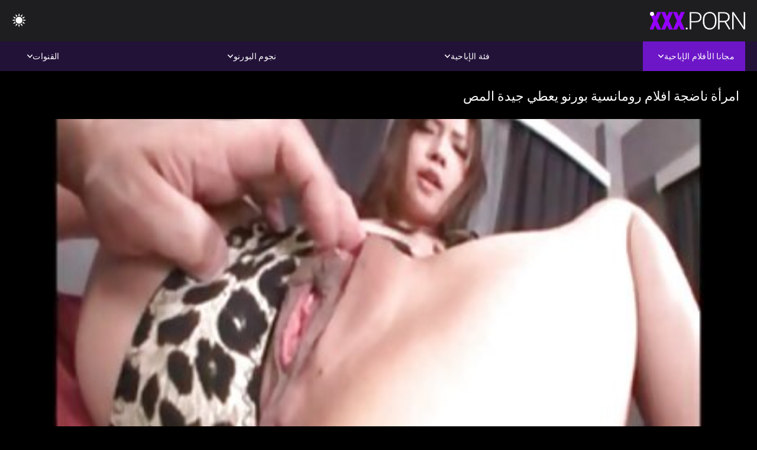

--- FILE ---
content_type: text/html; charset=UTF-8
request_url: https://ar.persiansexvideos.com/video/306/%D8%A7%D9%85%D8%B1%D8%A3%D8%A9-%D9%86%D8%A7%D8%B6%D8%AC%D8%A9-%D8%A7%D9%81%D9%84%D8%A7%D9%85-%D8%B1%D9%88%D9%85%D8%A7%D9%86%D8%B3%D9%8A%D8%A9-%D8%A8%D9%88%D8%B1%D9%86%D9%88-%D9%8A%D8%B9%D8%B7%D9%8A-%D8%AC%D9%8A%D8%AF%D8%A9-%D8%A7%D9%84%D9%85%D8%B5
body_size: 10219
content:
<!DOCTYPE html><html lang="ar" dir="rtl"><head>


<title>سكس افلام رومانسية  - امرأة ناضجة افلام رومانسية بورنو يعطي جيدة المص</title>
<meta http-equiv="Content-Type" content="text/html; charset=utf-8">
<meta name="description" content="التقيت أنا وجوس قبل بضعة أسابيع وذكرت أنها ستحتفل بعيد ميلادها قريبا. كهدية ، دعوتها إلى مكاني حتى تتمكن من مقابلة الصياد. شعرت جوس بسعادة غامرة ، وفي اليوم الذي ارتدت فيه الملابس الداخلية السوداء والكعب العالي. استقبلتها الصياد بكعكة عيد ميلاد مع شمعتين ، والتي فجرتها افلام رومانسية بورنو عندما رغبت في ذلك. لا يسعني إلا أن أفترض أنه تمنى الديك لأنه ملأ فمه بصفارة عين الصياد مباشرة بعد رغبته. بعد الحصول على المقابض لها المحاصرين ، ذهب هنتر الكرات في عمق بوسها وجعلت لها تجربة هزات متعددة لأول مرة. فجر في نهاية المطاف jizzi له في جميع أنحاء وجهه وأرسله المنزل يبتسم.">
<meta name="keywords" content="نجوم الإباحة,الإباحية عالية الدقة,أشرطة الفيديو عالية الدقة,الجنس الفموي,المتشددين,واقع,لعب الأدوار,في سن المراهقة 18+,مؤخرة,كس,غنيمة,زب كبير,الاستمناء,من الخلف,اسلوب هزلي,التبشيرية,عكس راعية البقر,كس محلوق,عن قرب,صغيرة,نهود صغيرة,وجه,قذف المني,شقراء,سمراء,ألعاب الجنس,كس مشذب,الثلاثي,نجوم الإباحة,الإباحية عالية الدقة,أشرطة الفيديو عالية الدقة,الجنس الفموي,المتشددين,واقع,لعب الأدوار,في سن المراهقة,خطوة الخيال,المحرمات,نائب الرئيس طلقات,غرفة نوم سرير,بنت,الشعر الداكن,سمراء,شقراء,كس اللعب,النوم,قلص كس,الثلاثي,3 بعض,كارلي بيكر ">
<meta name="viewport" content="width=device-width, initial-scale=1">
<base target="_blank">

<link rel="icon" type="image/x-icon" href="/favicons/favicon.ico">
<link rel="apple-touch-icon" sizes="32x32" href="/favicons/touch-icon-iphone.png">
<link rel="apple-touch-icon" sizes="76x76" href="/favicons/touch-icon-ipad.png">
<link rel="apple-touch-icon" sizes="120x120" href="/favicons/touch-icon-iphone-retina.png">
<link rel="apple-touch-icon" sizes="152x152" href="/favicons/touch-icon-ipad-retina.png">

<link href="/css/all5.css" rel="stylesheet" type="text/css">
<link href="/css/slick.css" rel="stylesheet" type="text/css">
<link href="/css/select2.css" rel="stylesheet" type="text/css">
<link href="https://ar.persiansexvideos.com/video/306/امرأة-ناضجة-افلام-رومانسية-بورنو-يعطي-جيدة-المص/" rel="canonical">
</head>
<body class="1 box_middle no-touch">

<div class="wrapper">
<header class="pignr">
<div class="container">
<div class="holder">
<div class="column second">
<button type="button" class="hamburger" title="menu">
<span></span>
</button>
<div class="logo">
<a href="/" class="pignr">
<img src="/files/logo.png" width="161" height="30" title="سكس افلام رومانسية">
</a>
</div>
</div>

<div class="column second">
<button type="button" class="change_theme js-night-mode" title="menu">
<i class="icon-shine"></i>
</button>


<button type="button" class="mask_search" title="menu">
<i class="icon-search"></i>
</button>
</div>
</div>
<div class="navigation">
<nav>
<div class="item active">
<a href="#" class="onClick pignr videos">
<span>مجانا الأفلام الإباحية </span>
<i class="icon-arrow-down"></i>
</a>
<div class="dropped_sm">
<a href="/top.html" class="pignr item_sort">
<i class="icon-like"></i>
<span>الأعلى تقييما </span>
</a>
<a href="/newporn.html" class="pignr item_sort">
<i class="icon-new"></i>
<span>آخر </span>
</a>
<a href="/popular.html" class="pignr item_sort">
<i class="icon-view"></i>
<span>الأكثر مشاهدة </span>
</a>

</div>
</div>
<div class="item item_second">
<a href="#" class="pignr onClick categories">
<span>فئة الإباحية </span>
<i class="icon-arrow-down"></i>
</a>
<div class="dropped_lg">
<div class="container" id="list_categories_categories_top_menu">
<div class="columns">

<div class="categories_list" id="list_categories_categories_top_menu_items">




<div class="categories_item">
<a href="/category/amateur/">الاباحية الهواة</a>
</div>			
				<div class="categories_item">
<a href="/category/hd/">مثير</a>
</div>			
				<div class="categories_item">
<a href="/category/asian/">الشرقية الإباحية</a>
</div>			
				<div class="categories_item">
<a href="/category/teens/">حلو</a>
</div>			
				<div class="categories_item">
<a href="/category/milf/">جنسي جبهة مورو</a>
</div>			
				<div class="categories_item">
<a href="/category/matures/">ناضجة فيديو</a>
</div>			
				<div class="categories_item">
<a href="/category/blowjobs/">مثير اللسان</a>
</div>			
				<div class="categories_item">
<a href="/category/big_boobs/">كبير الثدي</a>
</div>			
				<div class="categories_item">
<a href="/category/hardcore/">سكس المتشددين</a>
</div>			
				<div class="categories_item">
<a href="/category/anal/">الشرج الفتيات</a>
</div>			
				<div class="categories_item">
<a href="/category/japanese/">ياباني</a>
</div>			
				<div class="categories_item">
<a href="/category/cumshots/">شاعر المليون الإباحية</a>
</div>			
				<div class="categories_item">
<a href="/category/masturbation/">مثير الاستمناء</a>
</div>			
				<div class="categories_item">
<a href="/category/voyeur/">تجسس الإباحية</a>
</div>			
				<div class="categories_item">
<a href="/category/pussy/">كس</a>
</div>			
				<div class="categories_item">
<a href="/category/old+young/">قديم شاب إباحية</a>
</div>			
				<div class="categories_item">
<a href="/category/babes/">كبير الثدي فاتنة</a>
</div>			
				<div class="categories_item">
<a href="/category/grannies/">مامي</a>
</div>			
				<div class="categories_item">
<a href="/category/public_nudity/">عارية في العام</a>
</div>			
				<div class="categories_item">
<a href="/category/wife/">مثير زوجته</a>
</div>			
				

<div class="categories_item">
<a href="/categories.html" class="more">انظر كل القائمة </a>
</div>
</div>
</div>
</div>
</div>
</div>

<div class="item item_second">
<a href="/category/hd/" class="pignr onClick pornstars">
<span>نجوم البورنو </span>
<i class="icon-arrow-down"></i>
</a>

</div>
<div class="item item_second">
<a href="#" class="pignr onClick channels">
<span>القنوات </span>
<i class="icon-arrow-down"></i>
</a>
<div class="dropped_lg">
<div class="container" id="list_dvds_menu_top_channels">
<div class="columns">

<div class="categories_list" id="list_dvds_menu_top_channels_items">
<div class="categories_item">
<a class="pignr" href="/tag/107/">sxsرومانسيs</a>
</div>		


                    
   <div class="categories_item">
<a class="pignr" href="/tag/30/">xnxx اجنبي رومانسيs</a>
</div>		


                    
   <div class="categories_item">
<a class="pignr" href="/tag/17/">xnxx افلام رومانسيةs</a>
</div>		


                    
   <div class="categories_item">
<a class="pignr" href="/tag/77/">xnxx افلام رومانسيه كاملهs</a>
</div>		


                    
   <div class="categories_item">
<a class="pignr" href="/tag/5/">أفلام سكس رومانسيةs</a>
</div>		


                    
   <div class="categories_item">
<a class="pignr" href="/tag/103/">اجمل افلام سكس رومانسيةs</a>
</div>		


                    
   <div class="categories_item">
<a class="pignr" href="/tag/53/">احلى افلام سكس رومانسيهs</a>
</div>		


                    
   <div class="categories_item">
<a class="pignr" href="/tag/54/">اريد افلام سكسيه رومانسيهs</a>
</div>		


                    
   <div class="categories_item">
<a class="pignr" href="/tag/8/">افلام اباحية رومانسيةs</a>
</div>		


                    
   <div class="categories_item">
<a class="pignr" href="/tag/15/">افلام اباحيه رومنسيهs</a>
</div>		


                    
   

<div class="categories_item">
<a class="pignr" href="https://ar.granniessex.net/">تحميل افلام سكس مترجمs</a>
</div>		

<div class="categories_item">
<a class="pignr" href="https://ar.mamaisinok.com/">افلام سكسي قديمs</a>
</div>		

<div class="categories_item">
<a class="pignr" href="https://ar.mopedar.com/">افلام رومانسيه سكسs</a>
</div>		

<div class="categories_item">
<a class="pignr" href="https://ar.futaigratis.com/">افلام سكس عربي اجنبي مترجمs</a>
</div>		

<div class="categories_item">
<a class="pignr" href="https://ar.sexolatinovideos.com/">افلام سكسي رومانسيs</a>
</div>		

<div class="categories_item">
<a class="pignr" href="https://ar.reifensex.com/">افلام سكسي تركيs</a>
</div>		

<div class="categories_item">
<a class="pignr" href="https://ar.tynulis.com/">افلام سكس كلاسيك مترجمs</a>
</div>		

<div class="categories_item">
<a class="pignr" href="https://ar.madurasamateur.com/">فيلم سكس عربيs</a>
</div>		

<div class="categories_item">
<a class="pignr" href="https://ar.numiopa.com/">افلام سكس تركي افلام سكس تركيs</a>
</div>		

<div class="categories_item">
<a class="pignr" href="https://ar.ksaksaksa.com/">جنس مترجمةs</a>
</div>		




<div class="categories_item">
<a href="/tags.html" class="pignr more">انظر كل القائمة </a>
</div>
</div>
</div>
</div>
</div>
</div>







</nav>
</div>
 </div></header>



<main>
<div class="container">

<div class="headline headline--video">
<h1 class="title">امرأة ناضجة افلام رومانسية بورنو يعطي جيدة المص</h1>
</div>
<div class="twocolumns">
<div class="content_section">
<div class="video_player">

<div class="video-holder" id="video-holder">
<div class="player">
<div class="player-holder">
<style>
									.video {
										position: relative;
									}
									.video-container {
										position: relative;
										width: 100%;
										padding-top: 56.25%;
									}
									.video .js-video {
										position: absolute;
										top: 0;
										left: 0;
										width: 100%;
										height: 100%;
									}
									.phoenix {
										position: relative;
									}
									.phoenix > a.pon {
										display: block;
										position: absolute;
										top: 0;
										left: 0;
										width: 100%;
										height: 100%;
										z-index: 41!important;
									}
								</style>
<div class="video">
		<style>.play21 { padding-bottom: 50%; position: relative; overflow:hidden; clear: both; margin: 5px 0;}
.play21 video { position: absolute; top: 0; left: 0; width: 100%; height: 100%; background-color: #000; }</style>
<div class="play21">
<video preload="none" controls poster="https://ar.persiansexvideos.com/media/thumbs/6/v00306.jpg?1644451418"><source src="https://vs9.videosrc.net/s/a/a1/a14cf0bb80337d0f9b795288a518232a.mp4?md5=m_cEAfBLKo2vyoFDPElzww&expires=1769512981" type="video/mp4"/></video>
						</div>
<div class="tools_content">


<style>
				.clearfix {
					clear: both;
				}
				.section_information {
					display: block;
				}
				.tools_panel {
					display: block;
					margin-bottom: 10px;
				}
				.tools_panel .items {
					float: right;
				}
				.tools_panel .items > div {
					display: block;
					float: left;
					margin-right: 0;
				}
				.tools_panel .items .report_video {
					margin-right: 6px;
				}
				.rate_box {
					float: left;
					padding-right: 0;
				}
				#reportVideo {
					display: none;
					margin-top: 10px;
				}
				#reportVideo.active {
					display: block;
				}
				#reportVideo .button_send {
					margin-bottom: 10px;
				}
				.add_link.open .drop_block {
					right: 0;
					left: auto;
					transform: none;
				}
				.add_link .drop_block {
					right: 0;
					left: auto;
					transform: none;
				}
				.tabs_box {
					width: auto;
					margin-top: 0;
					-webkit-box-pack: start;
    				justify-content: flex-start;
					margin-bottom: 10px;
				}
				.report_video.open .wrap_button {
					background-color: #6c16c7;
					color: #fff;
				}
				#comment_section {
					margin-bottom: 30px;
				}
			</style>

<div class="section_information box_tab is_hidden" id="show_information">
<div class="hidden_box">

<div class="box_tab active" id="tab1">
<div class="columns">
<div class="column">
<div class="list_inform">
<div class="item">
<i class="icon-pic"></i> <em style="color:#FFF;">المدة: </em> <span style="color:#FFF;">13:29</span>
</div>
<div class="item">
<i class="icon-view"></i> <em style="color:#FFF;">المشاهدات: </em> <span style="color:#FFF;">10642</span>
</div>
<div class="item">
<i class="icon-calendar"></i> <em style="color:#FFF;">المقدمة: </em> <span style="color:#FFF;">2022-02-10 00:03:38</span>
</div>
</div>

</div>

</div>

<div class="row">
<div class="desc">
<span style="color:#FFF;">الوصف: </span> التقيت أنا وجوس قبل بضعة أسابيع وذكرت أنها ستحتفل بعيد ميلادها قريبا. كهدية ، دعوتها إلى مكاني حتى تتمكن من مقابلة الصياد. شعرت جوس بسعادة غامرة ، وفي اليوم الذي ارتدت فيه الملابس الداخلية السوداء والكعب العالي. استقبلتها الصياد بكعكة عيد ميلاد مع شمعتين ، والتي فجرتها افلام رومانسية بورنو عندما رغبت في ذلك. لا يسعني إلا أن أفترض أنه تمنى الديك لأنه ملأ فمه بصفارة عين الصياد مباشرة بعد رغبته. بعد الحصول على المقابض لها المحاصرين ، ذهب هنتر الكرات في عمق بوسها وجعلت لها تجربة هزات متعددة لأول مرة. فجر في نهاية المطاف jizzi له في جميع أنحاء وجهه وأرسله المنزل يبتسم.
</div>
</div>





















<div class="row">
<div class="list_items">
<span>تبا فئات :</span>

<a class="pignr" style="color:#FFF;" href="/category/asian/" title="">الشرقية الإباحية</a> <a class="pignr" style="color:#FFF;" href="/category/creampie/" title="">كريمبي</a> <a class="pignr" style="color:#FFF;" href="/category/japanese/" title="">ياباني</a> 

</div>
</div>

<div class="row">
<div class="tags_wrapper">
<em>علامات :</em>
<div class="tags_list">

<div class="item">

<a class="pignr" style="color:#FFF;" href="/tag/40/" title=""><i class="icon-tag"></i><span>افلام رومانسية بورنو</span></a>  </div></div></div></div>


</div>
</div>
</div>
</div>
</div>


</div>

</div>
</div>
</div>
</div>

</div>

<div>
    
    
    
    
</div>
<div class="related-videos pig-itspc" id="list_videos_related_videos">
<div class="container">
<div class="headline">
<h2 class="title">أشرطة الفيديو الإباحية ذات الصلة </h2>

 </div><div class="thumbs" id="list_videos_related_videos_items">
<div class="item thumb">
<a href="/video/1598/%D8%AC%D8%A7%D9%83-%D8%A7%D9%84%D9%88%D8%AD%D8%B4-%D8%AF%D9%88%D9%86%D8%BA-%D9%8A%D8%AF%D9%85%D8%B1-kylee-%D8%B1%D9%8A%D8%B3-%D8%AD%D9%81%D8%B1%D8%A9-%D9%85%D9%82%D8%A7%D8%B7%D8%B9-%D8%B3%D9%83%D8%B3-%D8%B1%D9%88%D9%85%D8%A7%D9%86%D8%B3%D9%8A%D8%A9/" title="جاك الوحش دونغ يدمر Kylee ريس حفرة مقاطع سكس رومانسية" class="th">
<span class="wrap_image th">
<img src="https://ar.persiansexvideos.com/media/thumbs/8/v01598.jpg?1643079714" alt="جاك الوحش دونغ يدمر Kylee ريس حفرة مقاطع سكس رومانسية" width="400" height="225" style="display: block;">
<span class="time">07:55</span>

</span>
<span class="tools_thumbs">
<span class="title">
جاك الوحش دونغ يدمر Kylee ريس حفرة مقاطع سكس رومانسية
</span>
</span>
</a>
<span class="columns">
<span class="col">
<span class="view">
<i class="icon-view"></i>
<span style="color:#FFF;">60817</span>
</span>
<span class="like_view">
<i class="icon-like"></i>
<span style="color:#FFF;">3763</span>
</span>
</span>
<span class="col second">
</span>
</span>
</div><div class="item thumb">
<a href="https://ar.persiansexvideos.com/link.php" title="Vanessa Sixxx مقاطع افلام رومانسية جدا" class="th">
<span class="wrap_image th">
<img src="https://ar.persiansexvideos.com/media/thumbs/4/v09414.jpg?1641560512" alt="Vanessa Sixxx مقاطع افلام رومانسية جدا" width="400" height="225" style="display: block;">
<span class="time">06:17</span>

</span>
<span class="tools_thumbs">
<span class="title">
Vanessa Sixxx مقاطع افلام رومانسية جدا
</span>
</span>
</a>
<span class="columns">
<span class="col">
<span class="view">
<i class="icon-view"></i>
<span style="color:#FFF;">16894</span>
</span>
<span class="like_view">
<i class="icon-like"></i>
<span style="color:#FFF;">1017</span>
</span>
</span>
<span class="col second">
</span>
</span>
</div><div class="item thumb">
<a href="https://ar.persiansexvideos.com/link.php" title="ليس كل الرجال لديهم الحظ افلام سكس رومانسيه طويله مع فرانشيسكا لو" class="th">
<span class="wrap_image th">
<img src="https://ar.persiansexvideos.com/media/thumbs/9/v02529.jpg?1642046500" alt="ليس كل الرجال لديهم الحظ افلام سكس رومانسيه طويله مع فرانشيسكا لو" width="400" height="225" style="display: block;">
<span class="time">06:57</span>

</span>
<span class="tools_thumbs">
<span class="title">
ليس كل الرجال لديهم الحظ افلام سكس رومانسيه طويله مع فرانشيسكا لو
</span>
</span>
</a>
<span class="columns">
<span class="col">
<span class="view">
<i class="icon-view"></i>
<span style="color:#FFF;">40934</span>
</span>
<span class="like_view">
<i class="icon-like"></i>
<span style="color:#FFF;">2226</span>
</span>
</span>
<span class="col second">
</span>
</span>
</div><div class="item thumb">
<a href="https://ar.persiansexvideos.com/link.php" title="التدخين الساخنة امرأة سخيف صديقتها رومنسيه ونيك" class="th">
<span class="wrap_image th">
<img src="https://ar.persiansexvideos.com/media/thumbs/0/v03380.jpg?1646095698" alt="التدخين الساخنة امرأة سخيف صديقتها رومنسيه ونيك" width="400" height="225" style="display: block;">
<span class="time">05:21</span>

</span>
<span class="tools_thumbs">
<span class="title">
التدخين الساخنة امرأة سخيف صديقتها رومنسيه ونيك
</span>
</span>
</a>
<span class="columns">
<span class="col">
<span class="view">
<i class="icon-view"></i>
<span style="color:#FFF;">1361</span>
</span>
<span class="like_view">
<i class="icon-like"></i>
<span style="color:#FFF;">72</span>
</span>
</span>
<span class="col second">
</span>
</span>
</div><div class="item thumb">
<a href="/video/3107/%D9%83%D9%84%D9%8A%D8%A9-%D8%A7%D9%84%D8%A8%D9%86%D8%A7%D8%AA-%D9%8A%D9%85%D8%A7%D8%B1%D8%B3-%D8%A7%D9%81%D9%84%D8%A7%D9%85-%D8%B1%D9%88%D9%85%D8%A7%D9%86%D8%B3%D9%8A%D9%87-xnxx-%D8%A7%D9%84%D8%AC%D9%86%D8%B3-%D9%85%D8%B9-%D8%A7%D9%84%D8%B3%D9%83%D9%86-%D8%A7%D9%84%D8%AC%D8%AF%D9%8A%D8%AF/" title="كلية البنات يمارس افلام رومانسيه xnxx الجنس مع السكن الجديد" class="th">
<span class="wrap_image th">
<img src="https://ar.persiansexvideos.com/media/thumbs/7/v03107.jpg?1641409257" alt="كلية البنات يمارس افلام رومانسيه xnxx الجنس مع السكن الجديد" width="400" height="225" style="display: block;">
<span class="time">12:44</span>

</span>
<span class="tools_thumbs">
<span class="title">
كلية البنات يمارس افلام رومانسيه xnxx الجنس مع السكن الجديد
</span>
</span>
</a>
<span class="columns">
<span class="col">
<span class="view">
<i class="icon-view"></i>
<span style="color:#FFF;">73907</span>
</span>
<span class="like_view">
<i class="icon-like"></i>
<span style="color:#FFF;">3910</span>
</span>
</span>
<span class="col second">
</span>
</span>
</div><div class="item thumb">
<a href="/video/3671/%D8%B4%D9%82%D8%B1%D8%A7%D8%A1-%D8%AD%D8%B5%D9%84%D8%AA-%D9%85%D8%A7%D8%B1%D8%B3-%D8%A7%D9%84%D8%AC%D9%86%D8%B3-%D8%A7%D8%AD%D9%84%D9%89-%D8%A7%D9%81%D9%84%D8%A7%D9%85-%D8%B3%D9%83%D8%B3-%D8%B1%D9%88%D9%85%D8%A7%D9%86%D8%B3%D9%8A%D9%87-%D9%81%D9%8A-%D8%BA%D8%B1%D9%81%D8%A9-%D8%A7%D9%84%D9%81%D9%86%D8%AF%D9%82/" title="شقراء حصلت مارس الجنس احلى افلام سكس رومانسيه في غرفة الفندق" class="th">
<span class="wrap_image th">
<img src="https://ar.persiansexvideos.com/media/thumbs/1/v03671.jpg?1643846598" alt="شقراء حصلت مارس الجنس احلى افلام سكس رومانسيه في غرفة الفندق" width="400" height="225" style="display: block;">
<span class="time">10:27</span>

</span>
<span class="tools_thumbs">
<span class="title">
شقراء حصلت مارس الجنس احلى افلام سكس رومانسيه في غرفة الفندق
</span>
</span>
</a>
<span class="columns">
<span class="col">
<span class="view">
<i class="icon-view"></i>
<span style="color:#FFF;">24123</span>
</span>
<span class="like_view">
<i class="icon-like"></i>
<span style="color:#FFF;">1268</span>
</span>
</span>
<span class="col second">
</span>
</span>
</div><div class="item thumb">
<a href="/video/7522/%D8%AF%D9%88%D9%86%D8%BA-%D8%A7%D9%81%D9%84%D8%A7%D9%85-%D8%A7%D8%A8%D8%A7%D8%AD%D9%8A%D8%A9-%D8%B1%D9%88%D9%85%D8%A7%D9%86%D8%B3%D9%8A%D8%A9-%D9%85%D9%87%D8%B1%D8%A8/" title="دونغ افلام اباحية رومانسية مهرب" class="th">
<span class="wrap_image th">
<img src="https://ar.persiansexvideos.com/media/thumbs/2/v07522.jpg?1642005957" alt="دونغ افلام اباحية رومانسية مهرب" width="400" height="225" style="display: block;">
<span class="time">07:04</span>

</span>
<span class="tools_thumbs">
<span class="title">
دونغ افلام اباحية رومانسية مهرب
</span>
</span>
</a>
<span class="columns">
<span class="col">
<span class="view">
<i class="icon-view"></i>
<span style="color:#FFF;">84757</span>
</span>
<span class="like_view">
<i class="icon-like"></i>
<span style="color:#FFF;">4116</span>
</span>
</span>
<span class="col second">
</span>
</span>
</div><div class="item thumb">
<a href="https://ar.persiansexvideos.com/link.php" title="ثلاثة مثليات الحب افلام رومنسية ساخنة بحماس" class="th">
<span class="wrap_image th">
<img src="https://ar.persiansexvideos.com/media/thumbs/8/v00418.jpg?1642068073" alt="ثلاثة مثليات الحب افلام رومنسية ساخنة بحماس" width="400" height="225" style="display: block;">
<span class="time">05:33</span>

</span>
<span class="tools_thumbs">
<span class="title">
ثلاثة مثليات الحب افلام رومنسية ساخنة بحماس
</span>
</span>
</a>
<span class="columns">
<span class="col">
<span class="view">
<i class="icon-view"></i>
<span style="color:#FFF;">69932</span>
</span>
<span class="like_view">
<i class="icon-like"></i>
<span style="color:#FFF;">3382</span>
</span>
</span>
<span class="col second">
</span>
</span>
</div><div class="item thumb">
<a href="https://ar.persiansexvideos.com/link.php" title="شقراء الأم تبكي افلام رومانسية ونيك مع الفرح" class="th">
<span class="wrap_image th">
<img src="https://ar.persiansexvideos.com/media/thumbs/3/v02763.jpg?1641880005" alt="شقراء الأم تبكي افلام رومانسية ونيك مع الفرح" width="400" height="225" style="display: block;">
<span class="time">05:00</span>

</span>
<span class="tools_thumbs">
<span class="title">
شقراء الأم تبكي افلام رومانسية ونيك مع الفرح
</span>
</span>
</a>
<span class="columns">
<span class="col">
<span class="view">
<i class="icon-view"></i>
<span style="color:#FFF;">93735</span>
</span>
<span class="like_view">
<i class="icon-like"></i>
<span style="color:#FFF;">4412</span>
</span>
</span>
<span class="col second">
</span>
</span>
</div><div class="item thumb">
<a href="https://ar.persiansexvideos.com/link.php" title="مذهلة فتاة يحصل مسمر افلام رومانسية ساخنة من قبل تجمع الولد" class="th">
<span class="wrap_image th">
<img src="https://ar.persiansexvideos.com/media/thumbs/5/v01015.jpg?1641790892" alt="مذهلة فتاة يحصل مسمر افلام رومانسية ساخنة من قبل تجمع الولد" width="400" height="225" style="display: block;">
<span class="time">02:05</span>

</span>
<span class="tools_thumbs">
<span class="title">
مذهلة فتاة يحصل مسمر افلام رومانسية ساخنة من قبل تجمع الولد
</span>
</span>
</a>
<span class="columns">
<span class="col">
<span class="view">
<i class="icon-view"></i>
<span style="color:#FFF;">3696</span>
</span>
<span class="like_view">
<i class="icon-like"></i>
<span style="color:#FFF;">173</span>
</span>
</span>
<span class="col second">
</span>
</span>
</div><div class="item thumb">
<a href="https://ar.persiansexvideos.com/link.php" title="مثير جبهة مورو الإسلامية سكسي رومانسية جديدة للتحرير الكاريزما جونز إصبع لها شق" class="th">
<span class="wrap_image th">
<img src="https://ar.persiansexvideos.com/media/thumbs/2/v03432.jpg?1641511931" alt="مثير جبهة مورو الإسلامية سكسي رومانسية جديدة للتحرير الكاريزما جونز إصبع لها شق" width="400" height="225" style="display: block;">
<span class="time">04:37</span>

</span>
<span class="tools_thumbs">
<span class="title">
مثير جبهة مورو الإسلامية سكسي رومانسية جديدة للتحرير الكاريزما جونز إصبع لها شق
</span>
</span>
</a>
<span class="columns">
<span class="col">
<span class="view">
<i class="icon-view"></i>
<span style="color:#FFF;">34864</span>
</span>
<span class="like_view">
<i class="icon-like"></i>
<span style="color:#FFF;">1475</span>
</span>
</span>
<span class="col second">
</span>
</span>
</div><div class="item thumb">
<a href="https://ar.persiansexvideos.com/link.php" title="القذرة اليابانية تلميذة تحصل افلام رومانسية سك مارس الجنس في الزي الرسمي" class="th">
<span class="wrap_image th">
<img src="https://ar.persiansexvideos.com/media/thumbs/7/v05707.jpg?1645404431" alt="القذرة اليابانية تلميذة تحصل افلام رومانسية سك مارس الجنس في الزي الرسمي" width="400" height="225" style="display: block;">
<span class="time">07:03</span>

</span>
<span class="tools_thumbs">
<span class="title">
القذرة اليابانية تلميذة تحصل افلام رومانسية سك مارس الجنس في الزي الرسمي
</span>
</span>
</a>
<span class="columns">
<span class="col">
<span class="view">
<i class="icon-view"></i>
<span style="color:#FFF;">69445</span>
</span>
<span class="like_view">
<i class="icon-like"></i>
<span style="color:#FFF;">2894</span>
</span>
</span>
<span class="col second">
</span>
</span>
</div><div class="item thumb">
<a href="/video/5307/%D9%82%D8%B1%D9%86%D9%8A%D8%A9-%D8%A7%D9%84%D9%8A%D8%A7%D8%A8%D8%A7%D9%86%D9%8A%D8%A9-%D9%85%D9%86%D8%B8%D9%85%D8%A9-%D8%A7%D9%81%D9%84%D8%A7%D9%85-%D8%A7%D8%AC%D9%86%D8%A8%D9%8A%D8%A9-%D8%B1%D9%88%D9%85%D8%A7%D9%86%D8%B3%D9%8A%D8%A9-%D8%AC%D9%86%D8%B3%D9%8A%D8%A9-%D8%A7%D9%84%D8%B9%D9%81%D9%88-%D8%A7%D9%84%D8%AF%D9%88%D9%84%D9%8A%D8%A9-himeno-%D9%8A%D8%B9%D8%B7%D9%8A-%D8%A7%D9%84%D9%83%D9%85%D8%A7%D9%84-%D8%B6%D8%B1%D8%A8%D8%A9-%D9%88%D8%B8%D9%8A%D9%81%D8%A9/" title="قرنية اليابانية منظمة افلام اجنبية رومانسية جنسية العفو الدولية Himeno يعطي الكمال ضربة وظيفة" class="th">
<span class="wrap_image th">
<img src="https://ar.persiansexvideos.com/media/thumbs/7/v05307.jpg?1644454101" alt="قرنية اليابانية منظمة افلام اجنبية رومانسية جنسية العفو الدولية Himeno يعطي الكمال ضربة وظيفة" width="400" height="225" style="display: block;">
<span class="time">06:59</span>

</span>
<span class="tools_thumbs">
<span class="title">
قرنية اليابانية منظمة افلام اجنبية رومانسية جنسية العفو الدولية Himeno يعطي الكمال ضربة وظيفة
</span>
</span>
</a>
<span class="columns">
<span class="col">
<span class="view">
<i class="icon-view"></i>
<span style="color:#FFF;">48664</span>
</span>
<span class="like_view">
<i class="icon-like"></i>
<span style="color:#FFF;">1972</span>
</span>
</span>
<span class="col second">
</span>
</span>
</div><div class="item thumb">
<a href="/video/9178/%D9%84%D9%8A%D8%B3-%D8%AE%D8%AC%D9%88%D9%84%D8%A7-%D8%A7%D9%81%D9%84%D8%A7%D9%85-%D8%B1%D9%88%D9%85%D8%A7%D9%86%D8%B3%D9%8A%D9%87-%D8%B3%D9%83%D8%B3%D9%8A%D9%87-%D8%A7%D8%AC%D9%86%D8%A8%D9%8A%D9%87-%D8%AC%D8%AF%D8%A7/" title="ليس خجولا افلام رومانسيه سكسيه اجنبيه جدا" class="th">
<span class="wrap_image th">
<img src="https://ar.persiansexvideos.com/media/thumbs/8/v09178.jpg?1641790891" alt="ليس خجولا افلام رومانسيه سكسيه اجنبيه جدا" width="400" height="225" style="display: block;">
<span class="time">01:07</span>

</span>
<span class="tools_thumbs">
<span class="title">
ليس خجولا افلام رومانسيه سكسيه اجنبيه جدا
</span>
</span>
</a>
<span class="columns">
<span class="col">
<span class="view">
<i class="icon-view"></i>
<span style="color:#FFF;">39103</span>
</span>
<span class="like_view">
<i class="icon-like"></i>
<span style="color:#FFF;">1541</span>
</span>
</span>
<span class="col second">
</span>
</span>
</div><div class="item thumb">
<a href="/video/5640/yuuki-hibino-%D8%B1%D9%83%D9%88%D8%A8-%D8%B2%D9%88%D8%AC%D9%87%D8%A7-%D8%A7%D9%84%D8%AF%D9%8A%D9%83-%D8%B9%D9%84%D9%89-%D8%A7%D9%81%D9%84%D8%A7%D9%85-%D8%B3%D9%83%D8%B3-%D8%B1%D9%88%D9%85%D8%A7%D9%86%D8%B3%D9%8A%D9%87-%D9%82%D8%B5%D8%B5-%D8%B1%D8%A3%D8%B3/" title="Yuuki Hibino ركوب زوجها الديك على افلام سكس رومانسيه قصص رأس" class="th">
<span class="wrap_image th">
<img src="https://ar.persiansexvideos.com/media/thumbs/0/v05640.jpg?1645669913" alt="Yuuki Hibino ركوب زوجها الديك على افلام سكس رومانسيه قصص رأس" width="400" height="225" style="display: block;">
<span class="time">05:32</span>

</span>
<span class="tools_thumbs">
<span class="title">
Yuuki Hibino ركوب زوجها الديك على افلام سكس رومانسيه قصص رأس
</span>
</span>
</a>
<span class="columns">
<span class="col">
<span class="view">
<i class="icon-view"></i>
<span style="color:#FFF;">29498</span>
</span>
<span class="like_view">
<i class="icon-like"></i>
<span style="color:#FFF;">1133</span>
</span>
</span>
<span class="col second">
</span>
</span>
</div><div class="item thumb">
<a href="/video/5302/%D9%82%D8%B1%D9%86%D9%8A%D8%A9-%D8%A7%D9%81%D9%84%D8%A7%D9%85-%D8%A7%D8%AC%D9%86%D8%A8%D9%8A%D8%A9-%D8%B1%D9%88%D9%85%D8%A7%D9%86%D8%B3%D9%8A%D8%A9-%D8%AC%D9%86%D8%B3%D9%8A%D8%A9-%D8%A7%D9%84%D8%A2%D8%B3%D9%8A%D9%88%D9%8A%D8%A9-%D8%A7%D9%84%D8%B7%D9%81%D9%84-%D9%8A%D8%AD%D8%B5%D9%84-%D8%AE%D8%B7%D9%8A%D8%B1%D8%A9-%D8%A7%D9%84%D9%84%D8%B9%D8%A8-/" title="قرنية افلام اجنبية رومانسية جنسية الآسيوية الطفل يحصل خطيرة اللعب!" class="th">
<span class="wrap_image th">
<img src="https://ar.persiansexvideos.com/media/thumbs/2/v05302.jpg?1643503652" alt="قرنية افلام اجنبية رومانسية جنسية الآسيوية الطفل يحصل خطيرة اللعب!" width="400" height="225" style="display: block;">
<span class="time">12:00</span>

</span>
<span class="tools_thumbs">
<span class="title">
قرنية افلام اجنبية رومانسية جنسية الآسيوية الطفل يحصل خطيرة اللعب!
</span>
</span>
</a>
<span class="columns">
<span class="col">
<span class="view">
<i class="icon-view"></i>
<span style="color:#FFF;">1944</span>
</span>
<span class="like_view">
<i class="icon-like"></i>
<span style="color:#FFF;">73</span>
</span>
</span>
<span class="col second">
</span>
</span>
</div><div class="item thumb">
<a href="https://ar.persiansexvideos.com/link.php" title="عظم الشفق افلام سكس رومانسية جديدة" class="th">
<span class="wrap_image th">
<img src="https://ar.persiansexvideos.com/media/thumbs/3/v07603.jpg?1641815194" alt="عظم الشفق افلام سكس رومانسية جديدة" width="400" height="225" style="display: block;">
<span class="time">06:13</span>

</span>
<span class="tools_thumbs">
<span class="title">
عظم الشفق افلام سكس رومانسية جديدة
</span>
</span>
</a>
<span class="columns">
<span class="col">
<span class="view">
<i class="icon-view"></i>
<span style="color:#FFF;">28606</span>
</span>
<span class="like_view">
<i class="icon-like"></i>
<span style="color:#FFF;">925</span>
</span>
</span>
<span class="col second">
</span>
</span>
</div><div class="item thumb">
<a href="https://ar.persiansexvideos.com/link.php" title="أي طريق إلى افلام رومانسية نيج Pussyville" class="th">
<span class="wrap_image th">
<img src="https://ar.persiansexvideos.com/media/thumbs/3/v09443.jpg?1643427028" alt="أي طريق إلى افلام رومانسية نيج Pussyville" width="400" height="225" style="display: block;">
<span class="time">06:23</span>

</span>
<span class="tools_thumbs">
<span class="title">
أي طريق إلى افلام رومانسية نيج Pussyville
</span>
</span>
</a>
<span class="columns">
<span class="col">
<span class="view">
<i class="icon-view"></i>
<span style="color:#FFF;">46955</span>
</span>
<span class="like_view">
<i class="icon-like"></i>
<span style="color:#FFF;">1488</span>
</span>
</span>
<span class="col second">
</span>
</span>
</div><div class="item thumb">
<a href="/video/4819/%D8%B4%D8%A7%D8%A8%D8%A9-xnxx-%D8%A7%D9%81%D9%84%D8%A7%D9%85-%D8%B1%D9%88%D9%85%D8%A7%D9%86%D8%B3%D9%8A%D8%A9-%D8%AC%D9%85%D9%8A%D9%84%D8%A9-%D9%86%D9%85%D9%88%D8%B0%D8%AC-cums-%D9%84%D8%A5%D8%B2%D8%A7%D9%84%D8%A9-%D8%A7%D9%84%D9%88%D8%B4%D9%85/" title="شابة xnxx افلام رومانسية جميلة نموذج Cums لإزالة الوشم" class="th">
<span class="wrap_image th">
<img src="https://ar.persiansexvideos.com/media/thumbs/9/v04819.jpg?1643768267" alt="شابة xnxx افلام رومانسية جميلة نموذج Cums لإزالة الوشم" width="400" height="225" style="display: block;">
<span class="time">07:49</span>

</span>
<span class="tools_thumbs">
<span class="title">
شابة xnxx افلام رومانسية جميلة نموذج Cums لإزالة الوشم
</span>
</span>
</a>
<span class="columns">
<span class="col">
<span class="view">
<i class="icon-view"></i>
<span style="color:#FFF;">79437</span>
</span>
<span class="like_view">
<i class="icon-like"></i>
<span style="color:#FFF;">2504</span>
</span>
</span>
<span class="col second">
</span>
</span>
</div><div class="item thumb">
<a href="/video/6945/macboober-%D8%A7%D9%81%D9%84%D8%A7%D9%85-%D8%B1%D9%88%D9%85%D8%A7%D9%86%D8%B3%D9%8A%D8%A9-%D8%B3%D9%83/" title="MacBoober افلام رومانسية سك" class="th">
<span class="wrap_image th">
<img src="https://ar.persiansexvideos.com/media/thumbs/5/v06945.jpg?1642385762" alt="MacBoober افلام رومانسية سك" width="400" height="225" style="display: block;">
<span class="time">01:18</span>

</span>
<span class="tools_thumbs">
<span class="title">
MacBoober افلام رومانسية سك
</span>
</span>
</a>
<span class="columns">
<span class="col">
<span class="view">
<i class="icon-view"></i>
<span style="color:#FFF;">21799</span>
</span>
<span class="like_view">
<i class="icon-like"></i>
<span style="color:#FFF;">673</span>
</span>
</span>
<span class="col second">
</span>
</span>
</div>
</div>
</div>
</div>


</div>
</main>
<div class="mobile-bottom-menu" style="display: none;">
<a class="pignr home" href="/">
<i class="mbmicon-newest"></i>
<span>الرئيسية </span>
</a>
<a class="pignr newest" href="/new.html">
<i class="mbmicon-home"></i>
<span>آخر الإباحية </span>
</a>
<a class="pignr categories" href="/categories.html">
<i class="mbmicon-categories"></i>
<span>الفئات </span>
</a>
<a class="pignr channels" href="/tags.html">
<i class="mbmicon-channels"></i>
<span>القنوات </span>
</a>
<a class="pignr pornstars" href="/category/hd/">
<i class="mbmicon-pornstars"></i>
<span>نجوم البورنو </span>
</a>
</div>

<style>p a{color:#FFF !important;}</style><p></p>

<footer>
<div class="container">
<div class="footer_holder">
<div class="logo_footer">
<a class="pignr" href="/" title="menu">
<svg enable-background="new 0 0 161 30" version="1.1" viewBox="0 0 161 30" width="240" height="45" xml:space="preserve" xmlns="http://www.w3.org/2000/svg">
<g enable-background="new    ">
<linearGradient id="a" x1="54.668" x2="1.7229" y1="31.584" y2="1.0161" gradientUnits="userSpaceOnUse">
<stop stop-color="#9500FD" offset="0"></stop>
<stop stop-color="#9500FD" offset="1"></stop>
</linearGradient>
<path d="m0 30h7v-26h-7v26zm9-24h9v24h7v-24h10v-6h-26v6zm45.26 8.285c-1.313-0.749-2.991-1.447-5.035-2.096-2.044-0.647-3.472-1.276-4.284-1.885-0.812-0.607-1.218-1.286-1.218-2.035 0-0.855 0.369-1.562 1.106-2.116s1.742-0.832 3.015-0.832c1.259 0 2.257 0.328 2.995 0.982 0.737 0.655 1.106 1.578 1.106 2.768h7.106c0-1.777-0.467-3.358-1.401-4.742s-2.243-2.45-3.928-3.198c-1.685-0.749-3.59-1.124-5.715-1.124-2.179 0-4.142 0.345-5.888 1.033s-3.096 1.651-4.05 2.888c-0.955 1.237-1.432 2.664-1.432 4.281 0 3.249 1.915 5.803 5.746 7.66 1.177 0.575 2.693 1.171 4.547 1.785 1.854 0.615 3.15 1.21 3.888 1.784 0.738 0.575 1.106 1.378 1.106 2.407 0 0.909-0.342 1.614-1.025 2.115-0.684 0.502-1.614 0.752-2.792 0.752-1.84 0-3.17-0.371-3.989-1.113-0.819-0.741-1.229-1.895-1.229-3.459h-7.146c0 1.925 0.49 3.627 1.472 5.104 0.981 1.479 2.443 2.641 4.385 3.49 1.942 0.848 4.111 1.272 6.506 1.272 3.397 0 6.07-0.729 8.02-2.186 1.949-1.457 2.923-3.462 2.923-6.017 2e-3 -3.193-1.595-5.699-4.789-7.518z" fill="url(#a)"></path>
</g>
<g enable-background="new">
<path class="wrap_letter" d="m62.113 26.478c-0.542 0-0.964 0.164-1.269 0.492-0.305 0.327-0.457 0.725-0.457 1.192 0 0.469 0.152 0.853 0.457 1.153 0.304 0.301 0.727 0.451 1.269 0.451 0.541 0 0.967-0.15 1.279-0.451 0.311-0.301 0.467-0.685 0.467-1.153s-0.156-0.865-0.467-1.192c-0.312-0.328-0.738-0.492-1.279-0.492zm22.414-23.744c-1.78-1.551-4.206-2.326-7.278-2.326h-10.07v29.198h2.498v-11.891h7.511c3.249 0 5.728-0.745 7.441-2.236 1.712-1.49 2.568-3.606 2.568-6.347 0-2.715-0.89-4.847-2.67-6.398zm-1.736 11.188c-1.271 1.139-3.119 1.707-5.542 1.707h-7.572v-13.135h7.735c2.328 0.027 4.124 0.64 5.39 1.837 1.265 1.199 1.897 2.809 1.897 4.831 0 2.034-0.636 3.622-1.908 4.76zm24.135-12.29c-1.74-1.084-3.746-1.625-6.02-1.625s-4.284 0.552-6.03 1.655c-1.745 1.103-3.096 2.681-4.05 4.732s-1.432 4.408-1.432 7.069v3.007c0 4.146 1.062 7.437 3.188 9.877 2.125 2.439 4.913 3.659 8.364 3.659 2.288 0 4.304-0.548 6.05-1.644 1.746-1.097 3.09-2.661 4.03-4.692 0.94-2.032 1.411-4.393 1.411-7.079v-3.489c-0.041-2.607-0.535-4.899-1.482-6.879-0.947-1.977-2.291-3.509-4.029-4.591zm3.013 14.879c0 3.57-0.791 6.354-2.375 8.353-1.583 1.998-3.789 2.998-6.618 2.998-2.788 0-4.994-1.013-6.618-3.037-1.624-2.026-2.436-4.771-2.436-8.232v-3.048c0-3.583 0.814-6.374 2.445-8.373 1.631-1.998 3.82-2.998 6.568-2.998 2.801 0 5.008 0.996 6.618 2.988s2.415 4.746 2.415 8.262v3.087zm23.249-2.563c1.109-1.428 1.664-3.078 1.664-4.947 0-2.71-0.887-4.82-2.659-6.329-1.773-1.509-4.236-2.264-7.39-2.264h-9.603v29.198h2.517v-12.172h8.588l7.146 12.173h2.66v-0.261l-7.391-12.433c1.868-0.548 3.357-1.536 4.468-2.965zm-7.817 1.401h-7.654v-12.855h7.045c2.396 0 4.257 0.569 5.583 1.707 1.327 1.139 1.989 2.738 1.989 4.8 0 1.875-0.636 3.401-1.908 4.579-1.272 1.179-2.957 1.769-5.055 1.769zm33.147-14.941v25.007l-17.012-25.007h-2.518v29.198h2.518v-24.987l16.992 24.987h2.496v-29.198h-2.476z" fill="#fff"></path>
</g>
<g enable-background="new    ">
<circle cx="3.5" cy="3.5" r="3.5" fill="#fff"></circle>
</g>
</svg>
</a>
</div>

<div class="bottom_footer">
<div class="copy">Clips-أفضل مقاطع الفيديو المجانية على الإنترنت ، 100 ٪ مجانا. </div>
<div class="copy">2022 all جميع الحقوق محفوظة. </div>
</div>
</div>
</div>
</footer>
</div>







<style>
	/* Floating buttons*/
	.nav-mob {
		display: none;
	}

	@media screen and (max-width: 768px) {
		.navigation {
			top: 54px;
		}

		.nav-mob {
			transform: none;
			opacity: 1;
			padding: 0;
			visibility: visible;
			width: calc(100% + 20px);
			top: 0;
			margin: 0 -10px;
			position: relative;
			display: flex;
			flex-direction: row;
			padding-bottom: 0;
			background-color: #000000;
			z-index: auto;
		}

		.nav-mob .item,
		.nav-mob .item.second {
			position: static;
			border: 2px solid #1c1c1c;
			display: none;
		}

		.nav-mob .item {
			flex-grow: 1;
			display: block;
		}

		.nav-mob .item .pignr {
			width: 100%;
			display: flex;
			justify-content: center;
			padding: 10px;
		}

		.nav-mob .item.open .dropped_lg,
		.nav-mob .item.open .dropped_sm {
			position: absolute;
		}
	}
</style>

</body></html>